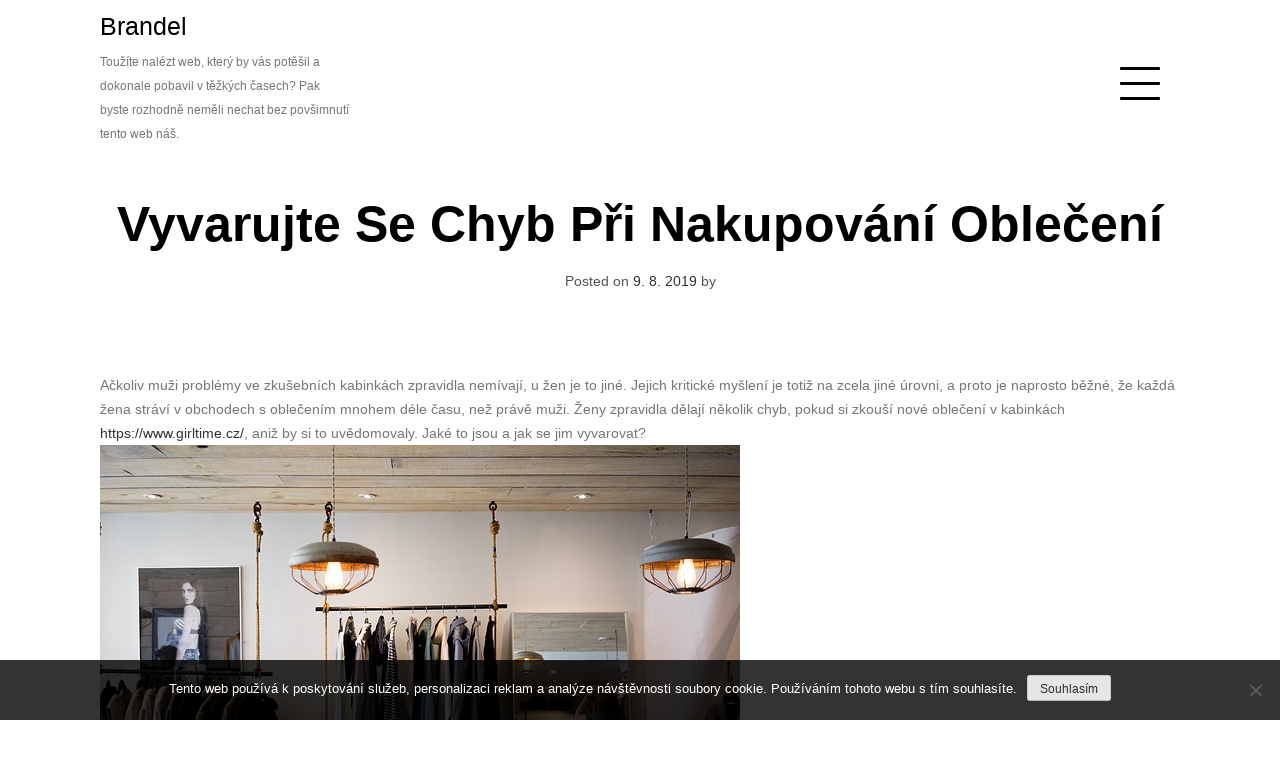

--- FILE ---
content_type: text/html; charset=UTF-8
request_url: https://www.brandel.cz/vyvarujte-se-chyb-pri-nakupovani-obleceni/
body_size: 9622
content:
<!doctype html>
<html lang="cs">
<head>
<meta charset="UTF-8">
<meta name="viewport" content="width=device-width, initial-scale=1">
<link rel="profile" href="http://gmpg.org/xfn/11">

<meta name='robots' content='index, follow, max-image-preview:large, max-snippet:-1, max-video-preview:-1' />

	<!-- This site is optimized with the Yoast SEO plugin v26.8 - https://yoast.com/product/yoast-seo-wordpress/ -->
	<title>Vyvarujte se chyb při nakupování oblečení</title>
	<meta name="description" content="Nejste spokojená s tím, jakým způsobem jsou navrženy kabinky v obchodech s oblečením? Možná je problém někde jinde a vy děláte chyby, které si neuvědomujete." />
	<link rel="canonical" href="https://www.brandel.cz/vyvarujte-se-chyb-pri-nakupovani-obleceni/" />
	<meta property="og:locale" content="cs_CZ" />
	<meta property="og:type" content="article" />
	<meta property="og:title" content="Vyvarujte se chyb při nakupování oblečení" />
	<meta property="og:description" content="Nejste spokojená s tím, jakým způsobem jsou navrženy kabinky v obchodech s oblečením? Možná je problém někde jinde a vy děláte chyby, které si neuvědomujete." />
	<meta property="og:url" content="https://www.brandel.cz/vyvarujte-se-chyb-pri-nakupovani-obleceni/" />
	<meta property="og:site_name" content="Brandel" />
	<meta property="article:published_time" content="2018-11-05T08:35:15+00:00" />
	<meta property="article:modified_time" content="2023-04-26T09:44:35+00:00" />
	<meta property="og:image" content="https://brandel.cz/wp-content/uploads/img_a358586_w3716_t1572946558.jpg" />
	<meta name="twitter:card" content="summary_large_image" />
	<meta name="twitter:label1" content="Napsal(a)" />
	<meta name="twitter:data1" content="" />
	<meta name="twitter:label2" content="Odhadovaná doba čtení" />
	<meta name="twitter:data2" content="2 minuty" />
	<!-- / Yoast SEO plugin. -->


<style id='wp-img-auto-sizes-contain-inline-css' type='text/css'>
img:is([sizes=auto i],[sizes^="auto," i]){contain-intrinsic-size:3000px 1500px}
/*# sourceURL=wp-img-auto-sizes-contain-inline-css */
</style>
<style id='wp-block-library-inline-css' type='text/css'>
:root{--wp-block-synced-color:#7a00df;--wp-block-synced-color--rgb:122,0,223;--wp-bound-block-color:var(--wp-block-synced-color);--wp-editor-canvas-background:#ddd;--wp-admin-theme-color:#007cba;--wp-admin-theme-color--rgb:0,124,186;--wp-admin-theme-color-darker-10:#006ba1;--wp-admin-theme-color-darker-10--rgb:0,107,160.5;--wp-admin-theme-color-darker-20:#005a87;--wp-admin-theme-color-darker-20--rgb:0,90,135;--wp-admin-border-width-focus:2px}@media (min-resolution:192dpi){:root{--wp-admin-border-width-focus:1.5px}}.wp-element-button{cursor:pointer}:root .has-very-light-gray-background-color{background-color:#eee}:root .has-very-dark-gray-background-color{background-color:#313131}:root .has-very-light-gray-color{color:#eee}:root .has-very-dark-gray-color{color:#313131}:root .has-vivid-green-cyan-to-vivid-cyan-blue-gradient-background{background:linear-gradient(135deg,#00d084,#0693e3)}:root .has-purple-crush-gradient-background{background:linear-gradient(135deg,#34e2e4,#4721fb 50%,#ab1dfe)}:root .has-hazy-dawn-gradient-background{background:linear-gradient(135deg,#faaca8,#dad0ec)}:root .has-subdued-olive-gradient-background{background:linear-gradient(135deg,#fafae1,#67a671)}:root .has-atomic-cream-gradient-background{background:linear-gradient(135deg,#fdd79a,#004a59)}:root .has-nightshade-gradient-background{background:linear-gradient(135deg,#330968,#31cdcf)}:root .has-midnight-gradient-background{background:linear-gradient(135deg,#020381,#2874fc)}:root{--wp--preset--font-size--normal:16px;--wp--preset--font-size--huge:42px}.has-regular-font-size{font-size:1em}.has-larger-font-size{font-size:2.625em}.has-normal-font-size{font-size:var(--wp--preset--font-size--normal)}.has-huge-font-size{font-size:var(--wp--preset--font-size--huge)}.has-text-align-center{text-align:center}.has-text-align-left{text-align:left}.has-text-align-right{text-align:right}.has-fit-text{white-space:nowrap!important}#end-resizable-editor-section{display:none}.aligncenter{clear:both}.items-justified-left{justify-content:flex-start}.items-justified-center{justify-content:center}.items-justified-right{justify-content:flex-end}.items-justified-space-between{justify-content:space-between}.screen-reader-text{border:0;clip-path:inset(50%);height:1px;margin:-1px;overflow:hidden;padding:0;position:absolute;width:1px;word-wrap:normal!important}.screen-reader-text:focus{background-color:#ddd;clip-path:none;color:#444;display:block;font-size:1em;height:auto;left:5px;line-height:normal;padding:15px 23px 14px;text-decoration:none;top:5px;width:auto;z-index:100000}html :where(.has-border-color){border-style:solid}html :where([style*=border-top-color]){border-top-style:solid}html :where([style*=border-right-color]){border-right-style:solid}html :where([style*=border-bottom-color]){border-bottom-style:solid}html :where([style*=border-left-color]){border-left-style:solid}html :where([style*=border-width]){border-style:solid}html :where([style*=border-top-width]){border-top-style:solid}html :where([style*=border-right-width]){border-right-style:solid}html :where([style*=border-bottom-width]){border-bottom-style:solid}html :where([style*=border-left-width]){border-left-style:solid}html :where(img[class*=wp-image-]){height:auto;max-width:100%}:where(figure){margin:0 0 1em}html :where(.is-position-sticky){--wp-admin--admin-bar--position-offset:var(--wp-admin--admin-bar--height,0px)}@media screen and (max-width:600px){html :where(.is-position-sticky){--wp-admin--admin-bar--position-offset:0px}}

/*# sourceURL=wp-block-library-inline-css */
</style><style id='global-styles-inline-css' type='text/css'>
:root{--wp--preset--aspect-ratio--square: 1;--wp--preset--aspect-ratio--4-3: 4/3;--wp--preset--aspect-ratio--3-4: 3/4;--wp--preset--aspect-ratio--3-2: 3/2;--wp--preset--aspect-ratio--2-3: 2/3;--wp--preset--aspect-ratio--16-9: 16/9;--wp--preset--aspect-ratio--9-16: 9/16;--wp--preset--color--black: #000000;--wp--preset--color--cyan-bluish-gray: #abb8c3;--wp--preset--color--white: #ffffff;--wp--preset--color--pale-pink: #f78da7;--wp--preset--color--vivid-red: #cf2e2e;--wp--preset--color--luminous-vivid-orange: #ff6900;--wp--preset--color--luminous-vivid-amber: #fcb900;--wp--preset--color--light-green-cyan: #7bdcb5;--wp--preset--color--vivid-green-cyan: #00d084;--wp--preset--color--pale-cyan-blue: #8ed1fc;--wp--preset--color--vivid-cyan-blue: #0693e3;--wp--preset--color--vivid-purple: #9b51e0;--wp--preset--gradient--vivid-cyan-blue-to-vivid-purple: linear-gradient(135deg,rgb(6,147,227) 0%,rgb(155,81,224) 100%);--wp--preset--gradient--light-green-cyan-to-vivid-green-cyan: linear-gradient(135deg,rgb(122,220,180) 0%,rgb(0,208,130) 100%);--wp--preset--gradient--luminous-vivid-amber-to-luminous-vivid-orange: linear-gradient(135deg,rgb(252,185,0) 0%,rgb(255,105,0) 100%);--wp--preset--gradient--luminous-vivid-orange-to-vivid-red: linear-gradient(135deg,rgb(255,105,0) 0%,rgb(207,46,46) 100%);--wp--preset--gradient--very-light-gray-to-cyan-bluish-gray: linear-gradient(135deg,rgb(238,238,238) 0%,rgb(169,184,195) 100%);--wp--preset--gradient--cool-to-warm-spectrum: linear-gradient(135deg,rgb(74,234,220) 0%,rgb(151,120,209) 20%,rgb(207,42,186) 40%,rgb(238,44,130) 60%,rgb(251,105,98) 80%,rgb(254,248,76) 100%);--wp--preset--gradient--blush-light-purple: linear-gradient(135deg,rgb(255,206,236) 0%,rgb(152,150,240) 100%);--wp--preset--gradient--blush-bordeaux: linear-gradient(135deg,rgb(254,205,165) 0%,rgb(254,45,45) 50%,rgb(107,0,62) 100%);--wp--preset--gradient--luminous-dusk: linear-gradient(135deg,rgb(255,203,112) 0%,rgb(199,81,192) 50%,rgb(65,88,208) 100%);--wp--preset--gradient--pale-ocean: linear-gradient(135deg,rgb(255,245,203) 0%,rgb(182,227,212) 50%,rgb(51,167,181) 100%);--wp--preset--gradient--electric-grass: linear-gradient(135deg,rgb(202,248,128) 0%,rgb(113,206,126) 100%);--wp--preset--gradient--midnight: linear-gradient(135deg,rgb(2,3,129) 0%,rgb(40,116,252) 100%);--wp--preset--font-size--small: 13px;--wp--preset--font-size--medium: 20px;--wp--preset--font-size--large: 36px;--wp--preset--font-size--x-large: 42px;--wp--preset--spacing--20: 0.44rem;--wp--preset--spacing--30: 0.67rem;--wp--preset--spacing--40: 1rem;--wp--preset--spacing--50: 1.5rem;--wp--preset--spacing--60: 2.25rem;--wp--preset--spacing--70: 3.38rem;--wp--preset--spacing--80: 5.06rem;--wp--preset--shadow--natural: 6px 6px 9px rgba(0, 0, 0, 0.2);--wp--preset--shadow--deep: 12px 12px 50px rgba(0, 0, 0, 0.4);--wp--preset--shadow--sharp: 6px 6px 0px rgba(0, 0, 0, 0.2);--wp--preset--shadow--outlined: 6px 6px 0px -3px rgb(255, 255, 255), 6px 6px rgb(0, 0, 0);--wp--preset--shadow--crisp: 6px 6px 0px rgb(0, 0, 0);}:where(.is-layout-flex){gap: 0.5em;}:where(.is-layout-grid){gap: 0.5em;}body .is-layout-flex{display: flex;}.is-layout-flex{flex-wrap: wrap;align-items: center;}.is-layout-flex > :is(*, div){margin: 0;}body .is-layout-grid{display: grid;}.is-layout-grid > :is(*, div){margin: 0;}:where(.wp-block-columns.is-layout-flex){gap: 2em;}:where(.wp-block-columns.is-layout-grid){gap: 2em;}:where(.wp-block-post-template.is-layout-flex){gap: 1.25em;}:where(.wp-block-post-template.is-layout-grid){gap: 1.25em;}.has-black-color{color: var(--wp--preset--color--black) !important;}.has-cyan-bluish-gray-color{color: var(--wp--preset--color--cyan-bluish-gray) !important;}.has-white-color{color: var(--wp--preset--color--white) !important;}.has-pale-pink-color{color: var(--wp--preset--color--pale-pink) !important;}.has-vivid-red-color{color: var(--wp--preset--color--vivid-red) !important;}.has-luminous-vivid-orange-color{color: var(--wp--preset--color--luminous-vivid-orange) !important;}.has-luminous-vivid-amber-color{color: var(--wp--preset--color--luminous-vivid-amber) !important;}.has-light-green-cyan-color{color: var(--wp--preset--color--light-green-cyan) !important;}.has-vivid-green-cyan-color{color: var(--wp--preset--color--vivid-green-cyan) !important;}.has-pale-cyan-blue-color{color: var(--wp--preset--color--pale-cyan-blue) !important;}.has-vivid-cyan-blue-color{color: var(--wp--preset--color--vivid-cyan-blue) !important;}.has-vivid-purple-color{color: var(--wp--preset--color--vivid-purple) !important;}.has-black-background-color{background-color: var(--wp--preset--color--black) !important;}.has-cyan-bluish-gray-background-color{background-color: var(--wp--preset--color--cyan-bluish-gray) !important;}.has-white-background-color{background-color: var(--wp--preset--color--white) !important;}.has-pale-pink-background-color{background-color: var(--wp--preset--color--pale-pink) !important;}.has-vivid-red-background-color{background-color: var(--wp--preset--color--vivid-red) !important;}.has-luminous-vivid-orange-background-color{background-color: var(--wp--preset--color--luminous-vivid-orange) !important;}.has-luminous-vivid-amber-background-color{background-color: var(--wp--preset--color--luminous-vivid-amber) !important;}.has-light-green-cyan-background-color{background-color: var(--wp--preset--color--light-green-cyan) !important;}.has-vivid-green-cyan-background-color{background-color: var(--wp--preset--color--vivid-green-cyan) !important;}.has-pale-cyan-blue-background-color{background-color: var(--wp--preset--color--pale-cyan-blue) !important;}.has-vivid-cyan-blue-background-color{background-color: var(--wp--preset--color--vivid-cyan-blue) !important;}.has-vivid-purple-background-color{background-color: var(--wp--preset--color--vivid-purple) !important;}.has-black-border-color{border-color: var(--wp--preset--color--black) !important;}.has-cyan-bluish-gray-border-color{border-color: var(--wp--preset--color--cyan-bluish-gray) !important;}.has-white-border-color{border-color: var(--wp--preset--color--white) !important;}.has-pale-pink-border-color{border-color: var(--wp--preset--color--pale-pink) !important;}.has-vivid-red-border-color{border-color: var(--wp--preset--color--vivid-red) !important;}.has-luminous-vivid-orange-border-color{border-color: var(--wp--preset--color--luminous-vivid-orange) !important;}.has-luminous-vivid-amber-border-color{border-color: var(--wp--preset--color--luminous-vivid-amber) !important;}.has-light-green-cyan-border-color{border-color: var(--wp--preset--color--light-green-cyan) !important;}.has-vivid-green-cyan-border-color{border-color: var(--wp--preset--color--vivid-green-cyan) !important;}.has-pale-cyan-blue-border-color{border-color: var(--wp--preset--color--pale-cyan-blue) !important;}.has-vivid-cyan-blue-border-color{border-color: var(--wp--preset--color--vivid-cyan-blue) !important;}.has-vivid-purple-border-color{border-color: var(--wp--preset--color--vivid-purple) !important;}.has-vivid-cyan-blue-to-vivid-purple-gradient-background{background: var(--wp--preset--gradient--vivid-cyan-blue-to-vivid-purple) !important;}.has-light-green-cyan-to-vivid-green-cyan-gradient-background{background: var(--wp--preset--gradient--light-green-cyan-to-vivid-green-cyan) !important;}.has-luminous-vivid-amber-to-luminous-vivid-orange-gradient-background{background: var(--wp--preset--gradient--luminous-vivid-amber-to-luminous-vivid-orange) !important;}.has-luminous-vivid-orange-to-vivid-red-gradient-background{background: var(--wp--preset--gradient--luminous-vivid-orange-to-vivid-red) !important;}.has-very-light-gray-to-cyan-bluish-gray-gradient-background{background: var(--wp--preset--gradient--very-light-gray-to-cyan-bluish-gray) !important;}.has-cool-to-warm-spectrum-gradient-background{background: var(--wp--preset--gradient--cool-to-warm-spectrum) !important;}.has-blush-light-purple-gradient-background{background: var(--wp--preset--gradient--blush-light-purple) !important;}.has-blush-bordeaux-gradient-background{background: var(--wp--preset--gradient--blush-bordeaux) !important;}.has-luminous-dusk-gradient-background{background: var(--wp--preset--gradient--luminous-dusk) !important;}.has-pale-ocean-gradient-background{background: var(--wp--preset--gradient--pale-ocean) !important;}.has-electric-grass-gradient-background{background: var(--wp--preset--gradient--electric-grass) !important;}.has-midnight-gradient-background{background: var(--wp--preset--gradient--midnight) !important;}.has-small-font-size{font-size: var(--wp--preset--font-size--small) !important;}.has-medium-font-size{font-size: var(--wp--preset--font-size--medium) !important;}.has-large-font-size{font-size: var(--wp--preset--font-size--large) !important;}.has-x-large-font-size{font-size: var(--wp--preset--font-size--x-large) !important;}
/*# sourceURL=global-styles-inline-css */
</style>

<style id='classic-theme-styles-inline-css' type='text/css'>
/*! This file is auto-generated */
.wp-block-button__link{color:#fff;background-color:#32373c;border-radius:9999px;box-shadow:none;text-decoration:none;padding:calc(.667em + 2px) calc(1.333em + 2px);font-size:1.125em}.wp-block-file__button{background:#32373c;color:#fff;text-decoration:none}
/*# sourceURL=/wp-includes/css/classic-themes.min.css */
</style>
<link rel='stylesheet' id='cookie-notice-front-css' href='https://www.brandel.cz/wp-content/plugins/cookie-notice/css/front.min.css?ver=2.5.11' type='text/css' media='all' />
<link rel='stylesheet' id='kk-star-ratings-css' href='https://www.brandel.cz/wp-content/plugins/kk-star-ratings/src/core/public/css/kk-star-ratings.min.css?ver=5.4.10.3' type='text/css' media='all' />
<link rel='stylesheet' id='dank-portfolio-grid-css' href='https://www.brandel.cz/wp-content/themes/dank-portfolio/css/grid.css?ver=6.9' type='text/css' media='all' />
<link rel='stylesheet' id='dank-portfolio-style-css' href='https://www.brandel.cz/wp-content/themes/dank-portfolio/style.css?ver=6.9' type='text/css' media='all' />
<script type="text/javascript" src="https://www.brandel.cz/wp-includes/js/jquery/jquery.min.js?ver=3.7.1" id="jquery-core-js"></script>
<script type="text/javascript" src="https://www.brandel.cz/wp-includes/js/jquery/jquery-migrate.min.js?ver=3.4.1" id="jquery-migrate-js"></script>
<link rel="alternate" type="application/ld+json" href="https://www.brandel.cz/vyvarujte-se-chyb-pri-nakupovani-obleceni/?format=application/ld+json" title="Structured Descriptor Document (JSON-LD format)"><script type="application/ld+json" data-source="DataFeed:WordPress" data-schema="12141-post-Default">{"@context":"https:\/\/schema.org\/","@type":"Article","@id":"https:\/\/www.brandel.cz\/vyvarujte-se-chyb-pri-nakupovani-obleceni\/#Article","mainEntityOfPage":"https:\/\/www.brandel.cz\/vyvarujte-se-chyb-pri-nakupovani-obleceni\/","headline":"Vyvarujte se chyb p\u0159i nakupov\u00e1n\u00ed oble\u010den\u00ed","name":"Vyvarujte se chyb p\u0159i nakupov\u00e1n\u00ed oble\u010den\u00ed","description":"Nejste spokojen\u00e1 s t\u00edm, jak\u00fdm zp\u016fsobem jsou navr\u017eeny kabinky v obchodech s oble\u010den\u00edm? Mo\u017en\u00e1 je probl\u00e9m n\u011bkde jinde a vy d\u011bl\u00e1te chyby, kter\u00e9 si neuv\u011bdomujete.","datePublished":"2019-08-09","dateModified":"2023-04-26","author":{"@type":"Person","@id":"https:\/\/www.brandel.cz\/author\/#Person","name":"","url":"https:\/\/www.brandel.cz\/author\/","identifier":1,"image":{"@type":"ImageObject","@id":"https:\/\/secure.gravatar.com\/avatar\/91506ed60e31abe586276a3e1420719df081581a820344a28fa2034bb1a2fe22?s=96&d=mm&r=g","url":"https:\/\/secure.gravatar.com\/avatar\/91506ed60e31abe586276a3e1420719df081581a820344a28fa2034bb1a2fe22?s=96&d=mm&r=g","height":96,"width":96}},"publisher":{"@type":"Organization","name":"cahf.cz","logo":{"@type":"ImageObject","@id":"\/logo.png","url":"\/logo.png","width":600,"height":60}},"image":{"@type":"ImageObject","@id":"https:\/\/www.brandel.cz\/wp-content\/uploads\/img_a358586_w3716_t1572946558.jpg","url":"https:\/\/www.brandel.cz\/wp-content\/uploads\/img_a358586_w3716_t1572946558.jpg","height":0,"width":0},"url":"https:\/\/www.brandel.cz\/vyvarujte-se-chyb-pri-nakupovani-obleceni\/","about":["Zbo\u017e\u00ed"],"wordCount":435,"articleBody":"           A\u010dkoliv mu\u017ei probl\u00e9my ve zku\u0161ebn\u00edch kabink\u00e1ch zpravidla nem\u00edvaj\u00ed, u \u017een je to jin\u00e9. Jejich kritick\u00e9 my\u0161len\u00ed je toti\u017e na zcela jin\u00e9 \u00farovni, a proto je naprosto b\u011b\u017en\u00e9, \u017ee ka\u017ed\u00e1 \u017eena str\u00e1v\u00ed v obchodech s oble\u010den\u00edm mnohem d\u00e9le \u010dasu, ne\u017e pr\u00e1v\u011b mu\u017ei. \u017deny zpravidla d\u011blaj\u00ed n\u011bkolik chyb, pokud si zkou\u0161\u00ed nov\u00e9 oble\u010den\u00ed v kabink\u00e1ch https:\/\/www.girltime.cz\/, ani\u017e by si to uv\u011bdomovaly. Jak\u00e9 to jsou a jak se jim vyvarovat?   Zkou\u0161en\u00ed nevhodn\u00e9ho oble\u010den\u00ed Nen\u00ed to a\u017e tak chyba kabinek, ale vych\u00e1z\u00ed z toho ve\u0161ker\u00e9 probl\u00e9my, kter\u00e9 nad\u00e1le d\u011bl\u00e1te. Pokud o sob\u011b v\u00edte, \u017ee va\u0161e postava by mohla b\u00fdt \u0161t\u00edhlej\u0161\u00ed, p\u0159\u00edpadn\u011b si uv\u011bdomujete, \u017ee pro va\u0161i postavu nen\u00ed vhodn\u00e9 upnut\u00e9 nebo naopak voln\u00e9 oble\u010den\u00ed, pak byste takov\u00e9mu oble\u010den\u00ed ani nem\u011bli d\u00e1vat \u0161anci. V zrcadle se toti\u017e s nejv\u011bt\u0161\u00ed pravd\u011bpodobnost\u00ed uvid\u00edte kriticky, a to natolik, \u017ee dal\u0161\u00ed zkou\u0161en\u00ed bude bezp\u0159edm\u011btn\u00e9  Nevyu\u017e\u00edv\u00e1te ve\u0161ker\u00e9ho potenci\u00e1lu kabinek V kvalitn\u011bj\u0161\u00edch obchodech si m\u016f\u017eete v\u0161imnout toho, \u017ee k dispozici m\u00e1te hned n\u011bkolik zrcadel, a to v\u010detn\u011b t\u011bch pohybliv\u00fdch. Krom\u011b toho se v t\u011bchto prostor\u00e1ch nach\u00e1z\u00ed tak\u00e9 stoli\u010dky nebo mal\u00e9 \u017eidli\u010dky. Zat\u00edmco u zrcadel byste m\u011bli vyu\u017e\u00edt v\u0161ech mo\u017en\u00fdch \u00fahl\u016f, ve kter\u00fdch se m\u016f\u017eete zhl\u00e9dnout, \u017eidli\u010dky pak slou\u017e\u00ed nikoliv pro odlo\u017een\u00ed va\u0161ich osobn\u00edch v\u011bc\u00ed, ale pro vyzkou\u0161en\u00ed oble\u010den\u00ed v b\u011b\u017en\u00fdch situac\u00edch \u2013 sezen\u00ed. U kalhot je to naprosto nezbytn\u00e9.   Jste p\u0159\u00edli\u0161 kritick\u00e9 p\u0159i posuzov\u00e1n\u00ed osv\u011btlen\u00ed a zobrazen\u00ed zrcadel Ano, je pravda, \u017ee zrcadla a sv\u011btla jsou v obchodech nastaven\u00e1 tak, aby zkreslovala, av\u0161ak n\u011bkdy je tohle p\u0159em\u00fd\u0161len\u00ed \u017een a\u017e p\u0159\u00edli\u0161n\u00e9. Mnohdy za nevyhovuj\u00edc\u00ed kousek oble\u010den\u00ed nem\u016f\u017ee nastaven\u00ed sv\u011btel a zrcadel, ale sp\u00ed\u0161e to, \u017ee si \u017eena vezme s sebou na vyzkou\u0161en\u00ed oble\u010den\u00ed, kter\u00e9 je zkr\u00e1tka nikdy sed\u011bt nem\u016f\u017ee. Nechcete-li se po\u0159\u00e1d zab\u00fdvat probl\u00e9my, kter\u00e9 plynou z kupov\u00e1n\u00ed nov\u00e9ho oble\u010den\u00ed, nen\u00ed od v\u011bci promyslet i zm\u011bnu stylu, p\u0159\u00edpadn\u011b pak regeneraci st\u00e1vaj\u00edc\u00edch kousk\u016f, kter\u00e9 v\u00e1m ji\u017e dlouho vis\u00ed jen tak ve sk\u0159\u00edni. Takov\u00e9 oble\u010den\u00ed m\u016f\u017ee prom\u011bnit celou va\u0161i osobnost.                                                                                                                                                                                                                                                                                                                                                                                          5\/5 - (1 vote)        "}</script>
<script type="application/ld+json" data-source="DataFeed:WordPress" data-schema="Breadcrumb">{"@context":"https:\/\/schema.org\/","@type":"BreadcrumbList","itemListElement":[{"@type":"ListItem","position":1,"name":"Vyvarujte se chyb p\u0159i nakupov\u00e1n\u00ed oble\u010den\u00ed","item":"https:\/\/www.brandel.cz\/vyvarujte-se-chyb-pri-nakupovani-obleceni\/#breadcrumbitem"}]}</script>
<script type="application/ld+json">{
    "@context": "https://schema.org/",
    "@type": "CreativeWorkSeries",
    "name": "Vyvarujte se chyb při nakupování oblečení",
    "aggregateRating": {
        "@type": "AggregateRating",
        "ratingValue": "5",
        "bestRating": "5",
        "ratingCount": "1"
    }
}</script></head>

<body class="wp-singular post-template-default single single-post postid-12141 single-format-standard wp-theme-dank-portfolio cookies-not-set">
<div id="page" class="site">
	<a class="skip-link screen-reader-text" href="#content">Skip to content</a>
<div id="menu-wrapper" class="">
  <div class="main-menu"><ul id="menu-firstmenu" class="menu"><li id="menu-item-333" class="menu-item menu-item-type-taxonomy menu-item-object-category menu-item-333"><a href="https://www.brandel.cz/auto-moto/">Auto moto</a></li>
<li id="menu-item-334" class="menu-item menu-item-type-taxonomy menu-item-object-category menu-item-334"><a href="https://www.brandel.cz/deti/">Děti</a></li>
<li id="menu-item-335" class="menu-item menu-item-type-taxonomy menu-item-object-category menu-item-335"><a href="https://www.brandel.cz/dum/">Dům</a></li>
<li id="menu-item-336" class="menu-item menu-item-type-taxonomy menu-item-object-category menu-item-336"><a href="https://www.brandel.cz/elektro/">Elektro</a></li>
<li id="menu-item-337" class="menu-item menu-item-type-taxonomy menu-item-object-category menu-item-337"><a href="https://www.brandel.cz/moto/">Moto</a></li>
<li id="menu-item-338" class="menu-item menu-item-type-taxonomy menu-item-object-category menu-item-338"><a href="https://www.brandel.cz/muzi/">Muži</a></li>
<li id="menu-item-339" class="menu-item menu-item-type-taxonomy menu-item-object-category menu-item-339"><a href="https://www.brandel.cz/penize/">Peníze</a></li>
<li id="menu-item-340" class="menu-item menu-item-type-taxonomy menu-item-object-category menu-item-340"><a href="https://www.brandel.cz/spolecnosti/">Společnosti</a></li>
<li id="menu-item-341" class="menu-item menu-item-type-taxonomy menu-item-object-category menu-item-341"><a href="https://www.brandel.cz/technika/">Technika</a></li>
<li id="menu-item-342" class="menu-item menu-item-type-taxonomy menu-item-object-category menu-item-342"><a href="https://www.brandel.cz/vzdelani/">Vzdělání</a></li>
<li id="menu-item-343" class="menu-item menu-item-type-taxonomy menu-item-object-category menu-item-343"><a href="https://www.brandel.cz/vztahy/">Vztahy</a></li>
<li id="menu-item-344" class="menu-item menu-item-type-taxonomy menu-item-object-category menu-item-344"><a href="https://www.brandel.cz/www/">Www</a></li>
<li id="menu-item-345" class="menu-item menu-item-type-taxonomy menu-item-object-category menu-item-345"><a href="https://www.brandel.cz/zabava/">Zábava</a></li>
<li id="menu-item-346" class="menu-item menu-item-type-taxonomy menu-item-object-category current-post-ancestor current-menu-parent current-post-parent menu-item-346"><a href="https://www.brandel.cz/zbozi/">Zboží</a></li>
<li id="menu-item-347" class="menu-item menu-item-type-taxonomy menu-item-object-category menu-item-347"><a href="https://www.brandel.cz/zivotni-styl/">Životní styl</a></li>
</ul></div></div>

	<header id="masthead" class="site-header grid" role="banner">
		<div class="site-branding col-3-12 mobile-col-1-2">
            <h1 class="site-title">
            <a href="https://www.brandel.cz/" title="Brandel" rel="home">Brandel</a>                
            </h1>
                            <p class="site-description">
Toužíte nalézt web, který by vás potěšil a dokonale pobavil v těžkých časech? Pak byste rozhodně neměli nechat bez povšimnutí tento web náš.</p>
            		</div><!-- .site-branding -->
        <div class="push-right">
            <div class="mobile-col-1-2">
            <a class="wp-link" href="#">
              <div id="menu-icon">
                <span></span>
                <span></span>
                <span></span>
                <span></span>
                <span></span>
                <span></span>
              </div>
            </a>
        </div>
        </div>
   

      	</header><!-- #masthead -->

	<div id="content" class="site-content grid-wide">
        
	<div id="primary" class="content-area grid">
		<main id="main" class="site-main" role="main">

		
<article id="post-12141" class="post-12141 post type-post status-publish format-standard has-post-thumbnail hentry category-zbozi">
	<header class="entry-header">
		<h1 class="entry-title">Vyvarujte se chyb při nakupování oblečení</h1>		<div class="entry-meta">
			<span class="posted-on">Posted on <a href="https://www.brandel.cz/vyvarujte-se-chyb-pri-nakupovani-obleceni/" rel="bookmark"><time class="entry-date published" datetime="2019-08-09T06:50:38+02:00">9. 8. 2019</time><time class="updated" datetime="2023-04-26T11:44:35+02:00">26. 4. 2023</time></a></span><span class="byline"> by <span class="author vcard"><a class="url fn n" href="https://www.brandel.cz/author/"></a></span></span>		</div><!-- .entry-meta -->
			</header><!-- .entry-header -->

	<div class="entry-content">
		<p><!DOCTYPE html PUBLIC "-//W3C//DTD HTML 4.0 Transitional//EN" "http://www.w3.org/TR/REC-html40/loose.dtd"><br />
<html><head><meta http-equiv="Content-Type" content="text/html; charset=UTF-8">  <meta http-equiv="Content-Type" content="text/html; charset=UTF-8"> <meta http-equiv="Content-Type" content="text/html; charset=UTF-8"> <meta http-equiv="Content-Type" content="text/html; charset=UTF-8"> <meta http-equiv="Content-Type" content="text/html; charset=UTF-8"> <meta http-equiv="Content-Type" content="text/html; charset=UTF-8"> <meta http-equiv="Content-Type" content="text/html; charset=UTF-8"> <meta http-equiv="Content-Type" content="text/html; charset=UTF-8">  </head><body> </p>
<p>Ačkoliv muži problémy ve zkušebních kabinkách zpravidla nemívají, u žen je to jiné. Jejich kritické myšlení je totiž na zcela jiné úrovni, a proto je naprosto běžné, že každá žena stráví v obchodech s oblečením mnohem déle času, než právě muži. Ženy zpravidla dělají několik chyb, pokud si zkouší nové oblečení v kabinkách <a href="https://www.girltime.cz/">https://www.girltime.cz/</a>, aniž by si to uvědomovaly. Jaké to jsou a jak se jim vyvarovat?<br /> <img decoding="async" alt="Second hand s oblečením" src="https://brandel.cz/wp-content/uploads/img_a358586_w3716_t1572946558.jpg"> </p>
<h3> Zkoušení nevhodného oblečení</h3>
<p> Není to až tak chyba kabinek, ale vychází z toho veškeré problémy, které nadále děláte. Pokud o sobě víte, že vaše postava by mohla být štíhlejší, případně si uvědomujete, že pro vaši postavu není vhodné upnuté nebo naopak volné oblečení, pak byste takovému oblečení ani neměli dávat šanci. V zrcadle se totiž s největší pravděpodobností uvidíte kriticky, a to natolik, že další zkoušení bude bezpředmětné </p>
<h3> Nevyužíváte veškerého potenciálu kabinek</h3>
<p> V kvalitnějších obchodech si můžete všimnout toho, že k dispozici máte hned několik zrcadel, a to včetně těch pohyblivých. Kromě toho se v těchto prostorách nachází také stoličky nebo malé židličky. Zatímco u zrcadel byste měli využít všech možných úhlů, ve kterých se můžete zhlédnout, židličky pak slouží nikoliv pro odložení vašich osobních věcí, ale pro vyzkoušení oblečení v běžných situacích – sezení. U kalhot je to naprosto nezbytné.<br /> <img decoding="async" alt="Obchod s oblečením" src="https://brandel.cz/wp-content/uploads/img_a358586_w3716_t1572946567.jpg"> </p>
<h3> Jste příliš kritické při posuzování osvětlení a zobrazení zrcadel</h3>
<p> Ano, je pravda, že zrcadla a světla jsou v obchodech nastavená tak, aby zkreslovala, avšak někdy je tohle přemýšlení žen až přílišné. Mnohdy za nevyhovující kousek oblečení nemůže nastavení světel a zrcadel, ale spíše to, že si žena vezme s sebou na vyzkoušení oblečení, které je zkrátka nikdy sedět nemůže.<br /> <em>Nechcete-li se pořád zabývat problémy, které plynou z kupování nového oblečení, není od věci promyslet i změnu stylu, případně pak regeneraci stávajících kousků, které vám již dlouho visí jen tak ve skříni. Takové oblečení může proměnit celou vaši osobnost.</em><br />  </body></html></p>


<div class="kk-star-ratings kksr-auto kksr-align-left kksr-valign-bottom"
    data-payload='{&quot;align&quot;:&quot;left&quot;,&quot;id&quot;:&quot;12141&quot;,&quot;slug&quot;:&quot;default&quot;,&quot;valign&quot;:&quot;bottom&quot;,&quot;ignore&quot;:&quot;&quot;,&quot;reference&quot;:&quot;auto&quot;,&quot;class&quot;:&quot;&quot;,&quot;count&quot;:&quot;1&quot;,&quot;legendonly&quot;:&quot;&quot;,&quot;readonly&quot;:&quot;&quot;,&quot;score&quot;:&quot;5&quot;,&quot;starsonly&quot;:&quot;&quot;,&quot;best&quot;:&quot;5&quot;,&quot;gap&quot;:&quot;5&quot;,&quot;greet&quot;:&quot;&quot;,&quot;legend&quot;:&quot;5\/5 - (1 vote)&quot;,&quot;size&quot;:&quot;20&quot;,&quot;title&quot;:&quot;Vyvarujte se chyb při nakupování oblečení&quot;,&quot;width&quot;:&quot;122.5&quot;,&quot;_legend&quot;:&quot;{score}\/{best} - ({count} {votes})&quot;,&quot;font_factor&quot;:&quot;1.25&quot;}'>
            
<div class="kksr-stars">
    
<div class="kksr-stars-inactive">
            <div class="kksr-star" data-star="1" style="padding-right: 5px">
            

<div class="kksr-icon" style="width: 20px; height: 20px;"></div>
        </div>
            <div class="kksr-star" data-star="2" style="padding-right: 5px">
            

<div class="kksr-icon" style="width: 20px; height: 20px;"></div>
        </div>
            <div class="kksr-star" data-star="3" style="padding-right: 5px">
            

<div class="kksr-icon" style="width: 20px; height: 20px;"></div>
        </div>
            <div class="kksr-star" data-star="4" style="padding-right: 5px">
            

<div class="kksr-icon" style="width: 20px; height: 20px;"></div>
        </div>
            <div class="kksr-star" data-star="5" style="padding-right: 5px">
            

<div class="kksr-icon" style="width: 20px; height: 20px;"></div>
        </div>
    </div>
    
<div class="kksr-stars-active" style="width: 122.5px;">
            <div class="kksr-star" style="padding-right: 5px">
            

<div class="kksr-icon" style="width: 20px; height: 20px;"></div>
        </div>
            <div class="kksr-star" style="padding-right: 5px">
            

<div class="kksr-icon" style="width: 20px; height: 20px;"></div>
        </div>
            <div class="kksr-star" style="padding-right: 5px">
            

<div class="kksr-icon" style="width: 20px; height: 20px;"></div>
        </div>
            <div class="kksr-star" style="padding-right: 5px">
            

<div class="kksr-icon" style="width: 20px; height: 20px;"></div>
        </div>
            <div class="kksr-star" style="padding-right: 5px">
            

<div class="kksr-icon" style="width: 20px; height: 20px;"></div>
        </div>
    </div>
</div>
                

<div class="kksr-legend" style="font-size: 16px;">
            5/5 - (1 vote)    </div>
    </div>
	</div><!-- .entry-content -->

	<footer class="entry-footer">
		<span class="cat-links">Posted in &lt;a href=&quot;https://www.brandel.cz/zbozi/&quot; rel=&quot;category tag&quot;&gt;Zboží&lt;/a&gt;</span>	</footer><!-- .entry-footer -->
</article><!-- #post-12141 -->

	<nav class="navigation post-navigation" aria-label="Příspěvky">
		<h2 class="screen-reader-text">Navigace pro příspěvek</h2>
		<div class="nav-links"><div class="nav-previous"><a href="https://www.brandel.cz/mel-by-zubni-kamen-odstranovat-dentista-nebo-hygienistka/" rel="prev">Měl by zubní kámen odstraňovat dentista, nebo hygienistka?</a></div><div class="nav-next"><a href="https://www.brandel.cz/valka-s-laserovou-zbrani-vas-uchvati/" rel="next">Válka s laserovou zbraní vás uchvátí</a></div></div>
	</nav>
		</main><!-- #main -->
	</div><!-- #primary -->


	</div><!-- #content -->
	</div>

	<footer id="colophon" class="site-footer" role="contentinfo">
	<div class="grid">
		<div class="site-info">
			
			 Dank Portfolio by <a href="https://thepixeltribe.com/">Aperture WP</a>.		</div><!-- .site-info -->
</div><!-- #page -->
</footer><!-- #colophon -->

<script type="speculationrules">
{"prefetch":[{"source":"document","where":{"and":[{"href_matches":"/*"},{"not":{"href_matches":["/wp-*.php","/wp-admin/*","/wp-content/uploads/*","/wp-content/*","/wp-content/plugins/*","/wp-content/themes/dank-portfolio/*","/*\\?(.+)"]}},{"not":{"selector_matches":"a[rel~=\"nofollow\"]"}},{"not":{"selector_matches":".no-prefetch, .no-prefetch a"}}]},"eagerness":"conservative"}]}
</script>
<script type="text/javascript" id="cookie-notice-front-js-before">
/* <![CDATA[ */
var cnArgs = {"ajaxUrl":"https:\/\/www.brandel.cz\/wp-admin\/admin-ajax.php","nonce":"fa0707c008","hideEffect":"fade","position":"bottom","onScroll":true,"onScrollOffset":250,"onClick":false,"cookieName":"cookie_notice_accepted","cookieTime":2592000,"cookieTimeRejected":2592000,"globalCookie":false,"redirection":false,"cache":true,"revokeCookies":false,"revokeCookiesOpt":"automatic"};

//# sourceURL=cookie-notice-front-js-before
/* ]]> */
</script>
<script type="text/javascript" src="https://www.brandel.cz/wp-content/plugins/cookie-notice/js/front.min.js?ver=2.5.11" id="cookie-notice-front-js"></script>
<script type="text/javascript" id="kk-star-ratings-js-extra">
/* <![CDATA[ */
var kk_star_ratings = {"action":"kk-star-ratings","endpoint":"https://www.brandel.cz/wp-admin/admin-ajax.php","nonce":"2df373d7a1"};
//# sourceURL=kk-star-ratings-js-extra
/* ]]> */
</script>
<script type="text/javascript" src="https://www.brandel.cz/wp-content/plugins/kk-star-ratings/src/core/public/js/kk-star-ratings.min.js?ver=5.4.10.3" id="kk-star-ratings-js"></script>
<script type="text/javascript" src="https://www.brandel.cz/wp-content/themes/dank-portfolio/js/smoothstate.js?ver=209981215" id="smoothstate-js"></script>
<script type="text/javascript" src="https://www.brandel.cz/wp-includes/js/imagesloaded.min.js?ver=5.0.0" id="imagesloaded-js"></script>
<script type="text/javascript" src="https://www.brandel.cz/wp-includes/js/masonry.min.js?ver=4.2.2" id="masonry-js"></script>
<script type="text/javascript" src="https://www.brandel.cz/wp-content/themes/dank-portfolio/js/scripts.js?ver=201599" id="dank-portfolio-scripts-js"></script>
<script type="text/javascript" src="https://www.brandel.cz/wp-content/themes/dank-portfolio/js/skip-link-focus-fix.js?ver=20151215" id="dank-portfolio-skip-link-focus-fix-js"></script>

		<!-- Cookie Notice plugin v2.5.11 by Hu-manity.co https://hu-manity.co/ -->
		<div id="cookie-notice" role="dialog" class="cookie-notice-hidden cookie-revoke-hidden cn-position-bottom" aria-label="Cookie Notice" style="background-color: rgba(0,0,0,0.8);"><div class="cookie-notice-container" style="color: #fff"><span id="cn-notice-text" class="cn-text-container">Tento web používá k poskytování služeb, personalizaci reklam a analýze návštěvnosti soubory cookie. Používáním tohoto webu s tím souhlasíte.</span><span id="cn-notice-buttons" class="cn-buttons-container"><button id="cn-accept-cookie" data-cookie-set="accept" class="cn-set-cookie cn-button cn-button-custom button" aria-label="Souhlasím">Souhlasím</button></span><button type="button" id="cn-close-notice" data-cookie-set="accept" class="cn-close-icon" aria-label="No"></button></div>
			
		</div>
		<!-- / Cookie Notice plugin -->
</body>
</html>


--- FILE ---
content_type: text/css
request_url: https://www.brandel.cz/wp-content/themes/dank-portfolio/style.css?ver=6.9
body_size: 6478
content:
/*
Theme Name: Dank Portfolio
Theme URI: 
Author: Fortisthemes
Author URI: https://thepixeltribe.com
Description: Dank portfolio is a free WordPress Ajax portfolio theme built for digital agencies, creative portfolio, photography sites, design studio, illustrators & any content creator. Brix portfolio is freely availble, use posts to create portfolio items and display them on a modern responsive grid. Want a more professional look? upgrade to the pro version for  detailed portfolio pages with video and image galleries, a modern looking homepage for a portfolio you'd be proud to share.
Version: 1.0.6
License: GNU General Public License v2 or later
License URI: https://www.gnu.org/licenses/gpl-2.0.html
Text Domain: dank-portfolio
Tags: grid-layout, custom-background, custom-menu, custom-logo, featured-images, translation-ready, blog, portfolio

This theme, like WordPress, is licensed under the GPL.
Use it to make something cool, have fun, and share what you've learned with others.

Dank Portfolio is based on Underscores http://underscores.me/

Normalizing styles have been helped along thanks to the fine work of
Nicolas Gallagher and Jonathan Neal http://necolas.github.io/normalize.css/
*/

/*--------------------------------------------------------------
>>> TABLE OF CONTENTS:
----------------------------------------------------------------
# Normalize
# Typography
# Elements
# Forms
# Navigation
  ## Links
  ## Menus
# Accessibility
# Alignments
# Clearings
# Widgets
# Content
  ## Posts and pages
  ## Comments
# Infinite scroll
# Media
  ## Captions
  ## Galleries
--------------------------------------------------------------*/

/*--------------------------------------------------------------
# Normalize
--------------------------------------------------------------*/
html {
  font-family: sans-serif;
  -webkit-text-size-adjust: 100%;
  -ms-text-size-adjust:     100%;
}

body {
  margin: 0;
}

article,
aside,
details,
figcaption,
figure,
footer,
header,
main,
menu,
nav,
section,
summary {
  display: block;
}

audio,
canvas,
progress,
video {
  display: inline-block;
  vertical-align: baseline;
}

audio:not([controls]) {
  display: none;
  height: 0;
}

[hidden],
template {
  display: none;
}

a {
  background-color: transparent;
}

a:active,
a:hover {
  outline: 0;
}

abbr[title] {
  border-bottom: 1px dotted;
}

b,
strong {
  font-weight: bold;
}

dfn {
  font-style: italic;
}

h1 {
  font-size: 2em;
  margin: 0.67em 0;
}

mark {
  background: #ff0;
  color: #000;
}

small {
  font-size: 80%;
}

sub,
sup {
  font-size: 75%;
  line-height: 0;
  position: relative;
  vertical-align: baseline;
}

sup {
  top: -0.5em;
}

sub {
  bottom: -0.25em;
}

img {
  border: 0;
}

svg:not(:root) {
  overflow: hidden;
}

figure {
  margin: 1em 40px;
}

hr {
  box-sizing: content-box;
  height: 0;
}

pre {
  overflow: auto;
}

code,
kbd,
pre,
samp {
  font-family: monospace, monospace;
  font-size: 1em;
}

button,
input,
optgroup,
select,
textarea {
  color: inherit;
  font: inherit;
  margin: 0;
}

button {
  overflow: visible;
}

button,
select {
  text-transform: none;
}

button,
html input[type="button"],
input[type="reset"],
input[type="submit"] {
  -webkit-appearance: button;
  cursor: pointer;
}

button[disabled],
html input[disabled] {
  cursor: default;
}

button::-moz-focus-inner,
input::-moz-focus-inner {
  border: 0;
  padding: 0;
}

input {
  line-height: normal;
}

input[type="checkbox"],
input[type="radio"] {
  box-sizing: border-box;
  padding: 0;
}

input[type="number"]::-webkit-inner-spin-button,
input[type="number"]::-webkit-outer-spin-button {
  height: auto;
}

input[type="search"]::-webkit-search-cancel-button,
input[type="search"]::-webkit-search-decoration {
  -webkit-appearance: none;
}

fieldset {
  border: 1px solid #c0c0c0;
  margin: 0 2px;
  padding: 0.35em 0.625em 0.75em;
}

legend {
  border: 0;
  padding: 0;
}

textarea {
  overflow: auto;
}

optgroup {
  font-weight: bold;
}

table {
  border-collapse: collapse;
  border-spacing: 0;
}

td,
th {
  padding: 0;
}

/*--------------------------------------------------------------
# Typography
--------------------------------------------------------------*/
body,
button,
input,
select,
textarea {
  color: #555;
  font-family: sans-serif;
  font-size: 14px;
  line-height: 24px;
}

h1,
h2,
h3,
h4,
h5,
h6 {
  clear: both;
}

p {
  margin-bottom: 1.5em;
  color: #777;
}

dfn,
cite,
em,
i {
  font-style: italic;
}

blockquote {
  margin: 0 1.5em;
}

address {
  margin: 0 0 1.5em;
}

pre {
  background: #eee;
  font-family: "Courier 10 Pitch", Courier, monospace;
  font-size: 15px;
  font-size: 0.9375rem;
  line-height: 1.6;
  margin-bottom: 1.6em;
  max-width: 100%;
  overflow: auto;
  padding: 1.6em;
}

code,
kbd,
tt,
var {
  font-family: Monaco, Consolas, "Andale Mono", "DejaVu Sans Mono", monospace;
  font-size: 15px;
  font-size: 0.9375rem;
}

abbr,
acronym {
  border-bottom: 1px dotted #666;
  cursor: help;
}

mark,
ins {
  background: #fff9c0;
  text-decoration: none;
}

big {
  font-size: 125%;
}

/*--------------------------------------------------------------
# Elements
--------------------------------------------------------------*/
html {
  box-sizing: border-box;
}

*,
*:before,
*:after { /* Inherit box-sizing to make it easier to change the property for components that leverage other behavior; see http://css-tricks.com/inheriting-box-sizing-probably-slightly-better-best-practice/ */
  box-sizing: inherit;
}

body {
  background: #fff; /* Fallback for when there is no custom background color defined. */
}

blockquote:before,
blockquote:after,
q:before,
q:after {
  content: "";
}

blockquote,
q {
  quotes: "" "";
}

hr {
  background-color: #ccc;
  border: 0;
  height: 1px;
  margin-bottom: 1.5em;
}

ul,
ol {
  margin: 0 0 1.5em 3em;
}

ul {
  list-style: disc;
}

ol {
  list-style: decimal;
}

li > ul,
li > ol {
  margin-bottom: 0;
  margin-left: 1.5em;
}

dt {
  font-weight: bold;
}

dd {
  margin: 0 1.5em 1.5em;
}

img {
  height: auto; /* Make sure images are scaled correctly. */
  max-width: 100%; /* Adhere to container width. */
}

figure {
  margin: 1em 0; /* Extra wide images within figure tags don't overflow the content area. */
}

table {
  margin: 0 0 1.5em;
  width: 100%;
}

/*--------------------------------------------------------------
# Forms
--------------------------------------------------------------*/
button,
input[type="button"],
input[type="reset"],
input[type="submit"] {
  border: 1px solid;
  border-color: #ccc #ccc #bbb;
  border-radius: 3px;
  background: #e6e6e6;
  color: rgba(0, 0, 0, .8);
  font-size: 12px;
  font-size: 0.75rem;
  line-height: 1;
  padding: .6em 1em .4em;
}

button:hover,
input[type="button"]:hover,
input[type="reset"]:hover,
input[type="submit"]:hover {
  border-color: #ccc #bbb #aaa;
}

button:focus,
input[type="button"]:focus,
input[type="reset"]:focus,
input[type="submit"]:focus,
button:active,
input[type="button"]:active,
input[type="reset"]:active,
input[type="submit"]:active {
  border-color: #aaa #bbb #bbb;
}

input[type="text"],
input[type="email"],
input[type="url"],
input[type="password"],
input[type="search"],
input[type="number"],
input[type="tel"],
input[type="range"],
input[type="date"],
input[type="month"],
input[type="week"],
input[type="time"],
input[type="datetime"],
input[type="datetime-local"],
input[type="color"],
textarea {
  color: #666;
  border: 1px solid #0f0f0f;
  border-radius: 3px;
  padding: 3px;
}

select {
  border: 1px solid #ccc;
}

input[type="text"]:focus,
input[type="email"]:focus,
input[type="url"]:focus,
input[type="password"]:focus,
input[type="search"]:focus,
input[type="number"]:focus,
input[type="tel"]:focus,
input[type="range"]:focus,
input[type="date"]:focus,
input[type="month"]:focus,
input[type="week"]:focus,
input[type="time"]:focus,
input[type="datetime"]:focus,
input[type="datetime-local"]:focus,
input[type="color"]:focus,
textarea:focus {
  color: #111;
}

textarea {
  width: 100%;
}

/*--------------------------------------------------------------
# header
--------------------------------------------------------------*/
#masthead,
#content {
  width: 100%;
}
#masthead {
  padding: 1em 0;
  justify-content: flex-start;
  display: flex;
  align-items: center;
}
.push-right {
  margin-left: auto;
}
.site-branding {
  text-align: left;
}
.site-branding img {
  margin: 0 auto;
}
h1.site-title a {
  color: #000;
  font-size: 25px;
  font-weight: normal;
}
h1.site-title {
  margin: 0;
}
.site-description {
  font-size: 12px;
  color: #777;
}
/*--------------------------------------------------------------
## Links
--------------------------------------------------------------*/
a {
  color: #333;
  text-decoration: none;
}

a:visited {
  color: #555;
}

a:hover,
a:focus,
a:active {
  color: #777;
}

a:focus {
  outline: 0;
}

a:hover,
a:active {
  outline: 0;
}

/*--------------------------------------------------------------
## Menus
--------------------------------------------------------------*/
.menu-icon{

}

#menu-icon {
  width: 40px;
  height: 45px;
  position: relative;
  z-index: 999;
  -webkit-transform: rotate(0deg);
  -moz-transform: rotate(0deg);
  -o-transform: rotate(0deg);
  transform: rotate(0deg);
  -webkit-transition: .5s ease-in-out;
  -moz-transition: .5s ease-in-out;
  -o-transition: .5s ease-in-out;
  transition: .5s ease-in-out;
  cursor: pointer;
}



#menu-icon span {
  display: block;
  position: absolute;
  height: 3px;
  width: 50%;
  background: #000;
  opacity: 1;
  -webkit-transform: rotate(0deg);
  -moz-transform: rotate(0deg);
  -o-transform: rotate(0deg);
  transform: rotate(0deg);
  -webkit-transition: .25s ease-in-out;
  -moz-transition: .25s ease-in-out;
  -o-transition: .25s ease-in-out;
  transition: .25s ease-in-out;
}

#menu-icon span:nth-child(even) {
  left: 50%;
  border-radius: 0 9px 9px 0;
}

#menu-icon span:nth-child(odd) {
  left:0px;
  border-radius: 9px 0 0 9px;
}

#menu-icon span:nth-child(1), #menu-icon span:nth-child(2) {
  top: 0px;
}

#menu-icon span:nth-child(3), #menu-icon span:nth-child(4) {
  top: 15px;
}

#menu-icon span:nth-child(5), #menu-icon span:nth-child(6) {
  top: 30px;
}

#menu-icon.open span:nth-child(1),#menu-icon.open span:nth-child(6) {
  -webkit-transform: rotate(45deg);
  -moz-transform: rotate(45deg);
  -o-transform: rotate(45deg);
  transform: rotate(45deg);
}

#menu-icon.open span:nth-child(2),#menu-icon.open span:nth-child(5) {
  -webkit-transform: rotate(-45deg);
  -moz-transform: rotate(-45deg);
  -o-transform: rotate(-45deg);
  transform: rotate(-45deg);
}

#menu-icon.open span:nth-child(1) {
  left: 5px;
  top: 7px;
}

#menu-icon.open span:nth-child(2) {
  left: calc(50% - 5px);
  top: 7px;
}

#menu-icon.open span:nth-child(3) {
  left: -50%;
  opacity: 0;
}

#menu-icon.open span:nth-child(4) {
  left: 100%;
  opacity: 0;
}

#menu-icon.open span:nth-child(5) {
  left: 5px;
  top: 29px;
}

#menu-icon.open span:nth-child(6) {
  left: calc(50% - 5px);
  top: 29px;
}

#menu-wrapper {
  width: 100%;
  background: rgba(0,0,0,0.9);
  position: absolute;
  top: 0;
  z-index: 9;
  display: none;
}
#page .show {
  display: block;
}
#page .menu-show {
  display: block;
  opacity: 1;

}
.main-menu {
  display: flex;
  align-items: center;
  justify-content: center;
  height: 100vh;
}
#menu-wrapper {

}
#menu-wrapper ul {
  padding: 0;
  margin: 0 auto;
  list-style: none;
}
#menu-wrapper ul li {
  padding: 15px 0;
  text-align: center;
}
#menu-wrapper ul li a {
  color: #fff;
  font-size: 25px;
  text-transform: capitalize;
}
#menu-wrapper ul li a:hover {
  opacity: 0.8;
}
#menu-wrapper ul li ul {
  display: none;
}
.site-main .comment-navigation,
.site-main .posts-navigation,
.site-main .post-navigation {
  margin: 0 0 1.5em;
  overflow: hidden;
}

.comment-navigation .nav-previous,
.posts-navigation .nav-previous,
.post-navigation .nav-previous {
  float: left;
  width: 50%;
}
.post-navigation .nav-previous::before {
  content: "\2190";
}
.post-navigation .nav-next::after {
  content: "\2192";
}
.comment-navigation .nav-next,
.posts-navigation .nav-next,
.post-navigation .nav-next {
  float: right;
  text-align: right;
  width: 50%;
}

.navigation a {
    border: none;
    padding: 10px 20px;
    line-height: 3;
    text-transform: capitalize;
    font-size: 16px;
    font-weight: bold;
}
.post-pagination {
  text-align: center;
  line-height: 2;
  margin-top: 1em;
}
/*--------------------------------------------------------------
# Accessibility
--------------------------------------------------------------*/
/* Text meant only for screen readers. */
.screen-reader-text {
  clip: rect(1px, 1px, 1px, 1px);
  position: absolute !important;
  height: 1px;
  width: 1px;
  overflow: hidden;
  word-wrap: normal !important; /* Many screen reader and browser combinations announce broken words as they would appear visually. */
}

.screen-reader-text:focus {
  background-color: #f1f1f1;
  border-radius: 3px;
  box-shadow: 0 0 2px 2px rgba(0, 0, 0, 0.6);
  clip: auto !important;
  color: #21759b;
  display: block;
  font-size: 14px;
  font-size: 0.875rem;
  font-weight: bold;
  height: auto;
  left: 5px;
  line-height: normal;
  padding: 15px 23px 14px;
  text-decoration: none;
  top: 5px;
  width: auto;
  z-index: 100000; /* Above WP toolbar. */
}

/* Do not show the outline on the skip link target. */
#content[tabindex="-1"]:focus {
  outline: 0;
}

/*--------------------------------------------------------------
# Alignments
--------------------------------------------------------------*/
.alignleft {
  display: inline;
  float: left;
  margin-right: 1.5em;
}

.alignright {
  display: inline;
  float: right;
  margin-left: 1.5em;
}

.aligncenter {
  clear: both;
  display: block;
  margin-left: auto;
  margin-right: auto;
}

/*--------------------------------------------------------------
# Clearings
--------------------------------------------------------------*/
.clear:before,
.clear:after,
.entry-content:before,
.entry-content:after,
.comment-content:before,
.comment-content:after,
.site-header:before,
.site-header:after,
.site-content:before,
.site-content:after,
.site-footer:before,
.site-footer:after {
  content: "";
  display: table;
  table-layout: fixed;
}

.clear:after,
.entry-content:after,
.comment-content:after,
.site-header:after,
.site-content:after,
.site-footer:after {
  clear: both;
}

/*--------------------------------------------------------------
# Widgets
--------------------------------------------------------------*/
#secondary ul {
  padding: 0;
  margin: 0;
  list-style: none;
}
#secondary ul li {
  border-bottom: 1px dashed #eee;
  padding: 0.5em 0 0.25em 0;
  font-size: 14px;
}
#secondary ul li a {
  font-size: 14px;
}
.widget {
  margin: 0 0 2.5em;
}
.widget .widget-title {
  font-size: 14px;
}
/* Make sure select elements fit in widgets. */
.widget select {
  max-width: 100%;
}

/*--------------------------------------------------------------
# Content
--------------------------------------------------------------*/
.bg {
  width: 100%;
  height: 100%;
  background: rgba(0,0,0,0.8);
  display: flex;
  opacity: 0;
  -webkit-transition: all 300ms ease-out;
  -moz-transition: all 300ms ease-out;
  -o-transition: all 300ms ease-out;
  -ms-transition: all 300ms ease-out;
  transition: all 300ms ease-out;
}
.grid-item {
  line-height: 0;
  overflow: hidden;
  position: relative;
  margin-bottom: 0em;
  font-size: 0;
}

.grid-item:hover .post-thumb {
  background: #000;
}
.grid-item .overbox {
position: absolute;
    bottom: 15%;
    width: 100%;
    text-align: left;
    line-height: 1;
    padding: 0 1em;
    
}
.grid-item .overbox h2 {
  margin: 0;
}
.grid-item .overbox h2 a {
  color: #fff;
  font-size: 33px;
}



.grid-item .overtext {
  -webkit-transition: all 300ms ease-out;
  -moz-transition: all 300ms ease-out;
  -o-transition: all 300ms ease-out;
  -ms-transition: all 300ms ease-out;
  transition: all 300ms ease-out;
  transform: translateY(40px);
  -webkit-transform: translateY(40px);
}
.post-thumb img{
  width: 100%;
  -webkit-transition: all 300ms ease-out;
  -moz-transition: all 300ms ease-out;
  -o-transition: all 300ms ease-out;
  -ms-transition: all 300ms ease-out;
}

.grid-item:hover .post-thumb img {
  opacity: 0.2;
}
.grid-item .title {
  font-size: 2.5em;
  text-transform: uppercase;
  opacity: 0;
  transition-delay: 0.1s;
  transition-duration: 0.2s;
}

.grid-item:hover .title,
.grid-item:focus .title {
  opacity: 1;
  transform: translateY(0px);
  -webkit-transform: translateY(0px);
}
.grid-item .tagline a {
  color: #bb9d56;
  font-size: 12px;
}
.grid-item .tagline  {
  font-size: 0.8em;
  opacity: 0;
  color: #bb9d56;
  transition-delay: 0.2s;
  transition-duration: 0.2s;
}

.grid-item:hover .tagline,
.grid-item:focus .tagline {
  opacity: 1;
  transform: translateX(0px);
  -webkit-transform: translateX(0px);
}
.portfolio-title {
  padding: 0 0 1em 0;
  text-align: center;
  display: none;
}
.portfolio-title h2 {
    padding: 0;
    text-transform: capitalize;
    font-size: 20px;
    font-weight: normal;
}
.portfolio-title span {
  font-size: 13px;
}
.masonry [class*='col-'] {

  background: #000;
  overflow: hidden;
}
.masonry .bg {
    padding: 18em 2em;
}
.masonry .bg:hover {
  transform: scale(1.2);
  background: rgba(0,0,0,0.7);
}
.post-thumb {
  max-height: 323px;
}
.post-thumb a {
  vertical-align: -webkit-baseline-middle;
}
.entry-header {
  text-align: center;
}
h1.entry-title {
  font-size: 55px;
  text-transform: uppercase;
}
@import url(https://fonts.googleapis.com/css?family=Montserrat:200);
.apdiv {
  font-family: 'Montserrat', Arial, sans-serif;
  color: #fff;
  text-align: left;
  font-size: 16px;
  background: #000;
  padding: 0;
  margin: 0;
  background-position: center;
  background-size: cover;
}

.apdiv *,
.apdiv:before,
.apdiv:after {
  -webkit-box-sizing: border-box;
  box-sizing: border-box;
  -webkit-transition: all 0.4s ease;
  transition: all 0.4s ease;
}

.apdiv img {
  max-width: 100%;
  backface-visibility: hidden;
  vertical-align: top;
}

.apdiv:before,
.apdiv:after {
  position: absolute;
  top: 35px;
  right: 35px;
  content: '';
  background-color: #fff;
  z-index: 1;
  opacity: 0;
}

.apdiv:before {
  width: 0;
  height: 1px;
}

.apdiv:after {
  height: 0;
  width: 1px;
}

.apdiv figcaption {
    padding: 15px 20px;
    display: flex;
    line-height: 1;
    transition: all 0.4s ease;
    width: 100%;
    flex-direction: column;
    vertical-align: middle;
    justify-content: center;
    align-items: center;
}
.apdiv figcaption a {
}

.apdiv h3,
.apdiv h4 {
  margin: 0;
  font-size: 25px;
  font-weight: 600;
  opacity: 0;
  margin-bottom: 5px;
  display: inline-block;
  text-transform: uppercase;
  white-space: pre-wrap;
  text-overflow: ellipsis;
}
.apdiv h3 {
  font-size: 55px;
}
.apdiv a.post-cat {
  opacity: 0;
}
.apdiv h4 {
  font-size: .8em;
  text-transform: uppercase;
}

.apdiv a {
  color: #fff;
}

.apdiv:hover img,
.apdiv.hover img {
  zoom: 1;
  filter: alpha(opacity=20);
  -webkit-opacity: 0.2;
  opacity: 0.2;
}



.apdiv:hover h3,
.apdiv.hover h3,
.apdiv:hover h4,
.apdiv.hover h4,
.apdiv:hover a.post-cat,
.apdiv:hover .bg {
  opacity: 1;
}

.apdiv:hover h3,
.apdiv.hover h3 {
  -webkit-transition-delay: 0.3s;
  transition-delay: 0.3s;
}

.apdiv:hover h4,
.apdiv.hover h4 {
  -webkit-transition-delay: 0.35s;
  transition-delay: 0.35s;
}

.site-content {
    -webkit-transition: -webkit-transform .28s, opacity .28s;
    -ms-transition: -o-transform .28s, opacity .28s;
    -o-transition: -o-transform .28s, opacity .28s;
    transition: transform .28s, opacity .28s;
}
.slide-out .site-content {
    -webkit-transform: translate3d( 0, 100px, 0 );
    -ms-transform: translate3d( 0, 100px, 0 );
    -o-transform: translate3d( 0, 100px, 0 );
    transform: translate3d( 0, 100px, 0 );
    opacity: 0;
}
/*--------------------------------------------------------------
## Posts and pages
--------------------------------------------------------------*/
h1.entry-title {
  font-size: 35px;
  color: #000;
}
.welcome h1 {
  color: #eee;
}
.sticky {
  display: block;
}

.hentry {
  margin: 0 0 1.5em;
}

.byline,
.updated:not(.published) {
  display: none;
}

.single .byline,
.group-blog .byline {
  display: inline;
}

.page-content,
.entry-content,
.entry-summary {
  margin: 1.5em 0 0;
}

.page-links {
  clear: both;
  margin: 0 0 1.5em;
}

.single .entry-header {
  text-align: center;
}
.single .entry-header h1 {
  font-size: 50px;
  text-transform: capitalize;
}
.masonry .hentry {
  background: #fff;
  line-height: 0;
  margin: 0;
}
.portfolio-content {
  width: 65%;
  margin: 0 auto;
}
.portfolio-content h2 {
  text-align: center;
  color: #000;
  font-size: 25px;

}
ul#filters {
  display:none;
}

.is_loading {
  background: url(/img/loading.gif);
  background-repeat: no-repeat;
  padding: 15em 0;
  text-align: center;
  margin: 0 auto;
}
/*--------------------------------------------------------------
## Comments
--------------------------------------------------------------*/
/* Comments*/
.comments-area {
  margin-top: 80px;
  padding: 30px;
  border: 1px solid #eee;
  position: relative;
  background: #f6f8fa;
}

.bypostauthor {
  display: block;
}

.post-comments .post-title-box {
  border-top: 1px solid #dedede;
  padding-top: 12px;
}

.post-comments .post-title-box h4 {
  text-transform: uppercase;
}

.comments-title {
  font-size: 12px;
  font-size: 0.9rem;
  text-transform: uppercase;
  font-family: inherit;
  border: 1px solid #111;
  padding: 13px 17px;
  position: absolute;
  left: 50%;
  background-color: #fff;
  top: 0;
  transform: translate(-50%, -50%);
  margin: 0;
  /* Smooth the border with transform */
  -webkit-backface-visibility: hidden;
  outline: 1px solid transparent;
}

.comment-list {
  padding: 0 0 21px;
  display: block;
  width: 100%;
  list-style: none;
  margin: 0;
}

.comment-list .comment {
  border-top: 1px solid #dedede;
  overflow: hidden;
  margin-top: -1px;
}

.comment-list > .comment:first-child {
  border-top: none;
}

.comment-list ol {
  list-style: none;
  padding-left: 0;
}

.comment-list time {
  font-style: italic;
  font-size: 13px;
  font-size: 1.3rem;
  color: #888888;
  position: relative;
  padding-left: 17px;
}

.comment-list time:before {
  content: "\f017";
  position: absolute;
  left: 0;
  display: inline-block;
  font: normal normal normal 14px/1 FontAwesome;
  font-size: inherit;
  text-rendering: auto;
  -webkit-font-smoothing: antialiased;
  -moz-osx-font-smoothing: grayscale;
  top: 3px;
  font-style: normal;
}

.comment-list .reply {
  position: absolute;
  top: 22px;
  right: 0;
}

.comment-list .reply a:hover {
  color: #111;
}

.comment-author .fn {
  bottom: 5px;
  position: relative;
  font-family: "Libre Baskerville", serif;
  font-size: 14px;
  font-size: 1.4rem;
}

.comment-author .fn a {
  font-family: "Libre Baskerville", serif;
  color: #111;
}

ol.children {
  position: relative;
  border-top: 1px solid #dedede;
}

.comment-body {
  position: relative;
  padding-top: 30px;
}

.comment-author {
  position: relative;
}

.comment-author .avatar {
  border-radius: 100%;
  float: left;
  margin-right: 20px;
}

.comment-author .says {
  display: none;
}

.comment-content {
  margin-top: 15px;
  margin-bottom: 0;
  font-size: 14px;
  font-size: 0.9rem;
  color: #111;
  word-wrap: break-word;
  padding-left: 100px;
}

.comment-content > *:first-child {
  margin-top: 0;
}

.comment-content a {
  color: #b0814e;
}

.comment-edit-link {
  font-size: 12px;
  font-size: 1.2rem;
  padding-left: 3px;
  font-style: italic;
}

.comment-edit-link:hover {
  color: #111;
}

.comment-metadata {
  margin-top: -6px;
}

.comment-metadata time {
  font-size: 12px;
  font-size: 1.2rem;
}

/* Reply*/
.comment-form label {
  width: 100%;
  display: block;
  padding-bottom: 12px;
}

.comment-form textarea {
  height: 120px;
  background: #eee;
  border: none;
}

.comment-form .form-submit input {
  text-transform: uppercase;
  margin-top: 23px;
  background: #000;
  color: #fff;
  padding: 1em;
}

.comment-form .form-submit input:hover {
  background: #b0814e;
}

.comment-form .required {
  color: #b0814e;
}

.comment-reply-title {
  text-transform: uppercase;
}

.comment-reply-title small a {
  float: right;
  font-size: 14px;
  font-size: 1.4rem;
  text-transform: none;
  padding-top: 11px;
  font-weight: 300;
}

.comment-reply-title small a:hover {
  color: #111;
}

.comment-form-comment,
.comment-form-author,
.comment-form-email,
.comment-form-url {
  margin-bottom: 0;
}

.comment-subscription-form {
  margin: 0 0 5px;
}

@media (min-width: 768px) {
  .comment-list .children {
    padding: 0 0 0 30px;
  }
  .comment-list > .ol > .ol {
    padding: 0 0 0 30px;
  }
}

@media (max-width: 575px) {
  .comment-list .reply {
    position: relative;
    top: 0px;
    text-align: right;
  }
}

/*--------------------------------------------------------------
# Infinite scroll
--------------------------------------------------------------*/
/* Globally hidden elements when Infinite Scroll is supported and in use. */
.infinite-scroll .posts-navigation, /* Older / Newer Posts Navigation (always hidden) */
.infinite-scroll.neverending .site-footer { /* Theme Footer (when set to scrolling) */
  display: none;
}

/* When Infinite Scroll has reached its end we need to re-display elements that were hidden (via .neverending) before. */
.infinity-end.neverending .site-footer {
  display: block;
}
#colophon {
  width: 100%;
  background: #000;
  padding: 5px 0;
}
.site-info,
.site-info a {
  font-size: 12px;
  color: #777;
  text-align: center;
}

article .entry-footer {
  text-align: center;
}
footer .cat-links {
  padding-right: 1em;
}

/*--------------------------------------------------------------
# Media
--------------------------------------------------------------*/
.page-content .wp-smiley,
.entry-content .wp-smiley,
.comment-content .wp-smiley {
  border: none;
  margin-bottom: 0;
  margin-top: 0;
  padding: 0;
}

/* Make sure embeds and iframes fit their containers. */
embed,
iframe,
object {
  max-width: 100%;
}

/*--------------------------------------------------------------
## Captions
--------------------------------------------------------------*/
.wp-caption {
  margin-bottom: 1.5em;
  max-width: 100%;
}

.wp-caption img[class*="wp-image-"] {
  display: block;
  margin-left: auto;
  margin-right: auto;
}

.wp-caption .wp-caption-text {
  margin: 0.8075em 0;
}

.wp-caption-text {
  text-align: center;
}

/*--------------------------------------------------------------
## Galleries
--------------------------------------------------------------*/
.gallery {
  margin-bottom: 1.5em;
  width: 100%;
}

.gallery-item {
  display: inline-block;
  text-align: center;
  vertical-align: top;
  width: 100%;
}

.gallery-columns-2 .gallery-item {
  max-width: 50%;
}

.gallery-columns-3 .gallery-item {
  max-width: 33.33%;
}

.gallery-columns-4 .gallery-item {
  max-width: 25%;
}

.gallery-columns-5 .gallery-item {
  max-width: 20%;
}

.gallery-columns-6 .gallery-item {
  max-width: 16.66%;
}

.gallery-columns-7 .gallery-item {
  max-width: 14.28%;
}

.gallery-columns-8 .gallery-item {
  max-width: 12.5%;
}

.gallery-columns-9 .gallery-item {
  max-width: 11.11%;
}

.gallery-caption {
  display: block;
}
#filters {
  display: inline-flex;
}
ul#filters li {
    display: block;
    padding: 0.5em;
    padding-left: 0;
}
.portfolio-item {
  line-height: 0;
  margin: 0;
  height: 650px;
  
}

[class*='col-'] [class*='col-']:last-child {
    padding-right: 20px;
}


@media only screen and (max-width: 480px) {
  #masthead {
    padding: 1em 2em;
  }
  .bg {
    background: rgba(0,0,0,0.2);
  }
  .apdiv h3, .apdiv h4 {
    opacity: 1;
    font-size: 2;
  }
  .apdiv figcaption {
    left: 2em;
  }
  .portfolio-item {
    height: 320px;
  }
}